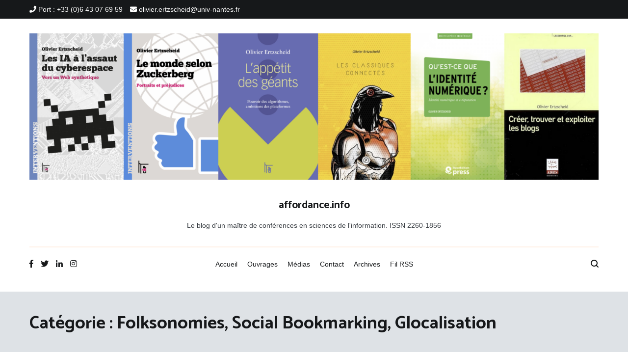

--- FILE ---
content_type: text/html; charset=UTF-8
request_url: https://affordance.framasoft.org/category/folksonomies-social-bookmarking-glocalisation/
body_size: 14823
content:
<!doctype html>
<html lang="fr-FR" prefix="og: http://ogp.me/ns# fb: http://ogp.me/ns/fb#">
<head><style>img.lazy{min-height:1px}</style><link href="https://affordance.framasoft.org/wp-content/plugins/w3-total-cache/pub/js/lazyload.min.js" as="script">
	<meta charset="UTF-8">
	<meta name="viewport" content="width=device-width, initial-scale=1.0, user-scalable=no">
	<link rel="profile" href="http://gmpg.org/xfn/11">

	<title>Folksonomies, Social Bookmarking, Glocalisation &#8211; affordance.info</title>
<meta name='robots' content='max-image-preview:large' />
<link href='https://fonts.gstatic.com' crossorigin rel='preconnect' />
<link rel="alternate" type="application/rss+xml" title="affordance.info &raquo; Flux" href="https://affordance.framasoft.org/feed/" />
<link rel="alternate" type="application/rss+xml" title="affordance.info &raquo; Flux des commentaires" href="https://affordance.framasoft.org/comments/feed/" />
<link rel="alternate" type="application/rss+xml" title="affordance.info &raquo; Flux de la catégorie Folksonomies, Social Bookmarking, Glocalisation" href="https://affordance.framasoft.org/category/folksonomies-social-bookmarking-glocalisation/feed/" />
<style id='wp-img-auto-sizes-contain-inline-css' type='text/css'>
img:is([sizes=auto i],[sizes^="auto," i]){contain-intrinsic-size:3000px 1500px}
/*# sourceURL=wp-img-auto-sizes-contain-inline-css */
</style>
<style id='wp-emoji-styles-inline-css' type='text/css'>

	img.wp-smiley, img.emoji {
		display: inline !important;
		border: none !important;
		box-shadow: none !important;
		height: 1em !important;
		width: 1em !important;
		margin: 0 0.07em !important;
		vertical-align: -0.1em !important;
		background: none !important;
		padding: 0 !important;
	}
/*# sourceURL=wp-emoji-styles-inline-css */
</style>
<style id='wp-block-library-inline-css' type='text/css'>
:root{--wp-block-synced-color:#7a00df;--wp-block-synced-color--rgb:122,0,223;--wp-bound-block-color:var(--wp-block-synced-color);--wp-editor-canvas-background:#ddd;--wp-admin-theme-color:#007cba;--wp-admin-theme-color--rgb:0,124,186;--wp-admin-theme-color-darker-10:#006ba1;--wp-admin-theme-color-darker-10--rgb:0,107,160.5;--wp-admin-theme-color-darker-20:#005a87;--wp-admin-theme-color-darker-20--rgb:0,90,135;--wp-admin-border-width-focus:2px}@media (min-resolution:192dpi){:root{--wp-admin-border-width-focus:1.5px}}.wp-element-button{cursor:pointer}:root .has-very-light-gray-background-color{background-color:#eee}:root .has-very-dark-gray-background-color{background-color:#313131}:root .has-very-light-gray-color{color:#eee}:root .has-very-dark-gray-color{color:#313131}:root .has-vivid-green-cyan-to-vivid-cyan-blue-gradient-background{background:linear-gradient(135deg,#00d084,#0693e3)}:root .has-purple-crush-gradient-background{background:linear-gradient(135deg,#34e2e4,#4721fb 50%,#ab1dfe)}:root .has-hazy-dawn-gradient-background{background:linear-gradient(135deg,#faaca8,#dad0ec)}:root .has-subdued-olive-gradient-background{background:linear-gradient(135deg,#fafae1,#67a671)}:root .has-atomic-cream-gradient-background{background:linear-gradient(135deg,#fdd79a,#004a59)}:root .has-nightshade-gradient-background{background:linear-gradient(135deg,#330968,#31cdcf)}:root .has-midnight-gradient-background{background:linear-gradient(135deg,#020381,#2874fc)}:root{--wp--preset--font-size--normal:16px;--wp--preset--font-size--huge:42px}.has-regular-font-size{font-size:1em}.has-larger-font-size{font-size:2.625em}.has-normal-font-size{font-size:var(--wp--preset--font-size--normal)}.has-huge-font-size{font-size:var(--wp--preset--font-size--huge)}.has-text-align-center{text-align:center}.has-text-align-left{text-align:left}.has-text-align-right{text-align:right}.has-fit-text{white-space:nowrap!important}#end-resizable-editor-section{display:none}.aligncenter{clear:both}.items-justified-left{justify-content:flex-start}.items-justified-center{justify-content:center}.items-justified-right{justify-content:flex-end}.items-justified-space-between{justify-content:space-between}.screen-reader-text{border:0;clip-path:inset(50%);height:1px;margin:-1px;overflow:hidden;padding:0;position:absolute;width:1px;word-wrap:normal!important}.screen-reader-text:focus{background-color:#ddd;clip-path:none;color:#444;display:block;font-size:1em;height:auto;left:5px;line-height:normal;padding:15px 23px 14px;text-decoration:none;top:5px;width:auto;z-index:100000}html :where(.has-border-color){border-style:solid}html :where([style*=border-top-color]){border-top-style:solid}html :where([style*=border-right-color]){border-right-style:solid}html :where([style*=border-bottom-color]){border-bottom-style:solid}html :where([style*=border-left-color]){border-left-style:solid}html :where([style*=border-width]){border-style:solid}html :where([style*=border-top-width]){border-top-style:solid}html :where([style*=border-right-width]){border-right-style:solid}html :where([style*=border-bottom-width]){border-bottom-style:solid}html :where([style*=border-left-width]){border-left-style:solid}html :where(img[class*=wp-image-]){height:auto;max-width:100%}:where(figure){margin:0 0 1em}html :where(.is-position-sticky){--wp-admin--admin-bar--position-offset:var(--wp-admin--admin-bar--height,0px)}@media screen and (max-width:600px){html :where(.is-position-sticky){--wp-admin--admin-bar--position-offset:0px}}

/*# sourceURL=wp-block-library-inline-css */
</style><style id='global-styles-inline-css' type='text/css'>
:root{--wp--preset--aspect-ratio--square: 1;--wp--preset--aspect-ratio--4-3: 4/3;--wp--preset--aspect-ratio--3-4: 3/4;--wp--preset--aspect-ratio--3-2: 3/2;--wp--preset--aspect-ratio--2-3: 2/3;--wp--preset--aspect-ratio--16-9: 16/9;--wp--preset--aspect-ratio--9-16: 9/16;--wp--preset--color--black: #000000;--wp--preset--color--cyan-bluish-gray: #abb8c3;--wp--preset--color--white: #ffffff;--wp--preset--color--pale-pink: #f78da7;--wp--preset--color--vivid-red: #cf2e2e;--wp--preset--color--luminous-vivid-orange: #ff6900;--wp--preset--color--luminous-vivid-amber: #fcb900;--wp--preset--color--light-green-cyan: #7bdcb5;--wp--preset--color--vivid-green-cyan: #00d084;--wp--preset--color--pale-cyan-blue: #8ed1fc;--wp--preset--color--vivid-cyan-blue: #0693e3;--wp--preset--color--vivid-purple: #9b51e0;--wp--preset--gradient--vivid-cyan-blue-to-vivid-purple: linear-gradient(135deg,rgb(6,147,227) 0%,rgb(155,81,224) 100%);--wp--preset--gradient--light-green-cyan-to-vivid-green-cyan: linear-gradient(135deg,rgb(122,220,180) 0%,rgb(0,208,130) 100%);--wp--preset--gradient--luminous-vivid-amber-to-luminous-vivid-orange: linear-gradient(135deg,rgb(252,185,0) 0%,rgb(255,105,0) 100%);--wp--preset--gradient--luminous-vivid-orange-to-vivid-red: linear-gradient(135deg,rgb(255,105,0) 0%,rgb(207,46,46) 100%);--wp--preset--gradient--very-light-gray-to-cyan-bluish-gray: linear-gradient(135deg,rgb(238,238,238) 0%,rgb(169,184,195) 100%);--wp--preset--gradient--cool-to-warm-spectrum: linear-gradient(135deg,rgb(74,234,220) 0%,rgb(151,120,209) 20%,rgb(207,42,186) 40%,rgb(238,44,130) 60%,rgb(251,105,98) 80%,rgb(254,248,76) 100%);--wp--preset--gradient--blush-light-purple: linear-gradient(135deg,rgb(255,206,236) 0%,rgb(152,150,240) 100%);--wp--preset--gradient--blush-bordeaux: linear-gradient(135deg,rgb(254,205,165) 0%,rgb(254,45,45) 50%,rgb(107,0,62) 100%);--wp--preset--gradient--luminous-dusk: linear-gradient(135deg,rgb(255,203,112) 0%,rgb(199,81,192) 50%,rgb(65,88,208) 100%);--wp--preset--gradient--pale-ocean: linear-gradient(135deg,rgb(255,245,203) 0%,rgb(182,227,212) 50%,rgb(51,167,181) 100%);--wp--preset--gradient--electric-grass: linear-gradient(135deg,rgb(202,248,128) 0%,rgb(113,206,126) 100%);--wp--preset--gradient--midnight: linear-gradient(135deg,rgb(2,3,129) 0%,rgb(40,116,252) 100%);--wp--preset--font-size--small: 13px;--wp--preset--font-size--medium: 20px;--wp--preset--font-size--large: 36px;--wp--preset--font-size--x-large: 42px;--wp--preset--spacing--20: 0.44rem;--wp--preset--spacing--30: 0.67rem;--wp--preset--spacing--40: 1rem;--wp--preset--spacing--50: 1.5rem;--wp--preset--spacing--60: 2.25rem;--wp--preset--spacing--70: 3.38rem;--wp--preset--spacing--80: 5.06rem;--wp--preset--shadow--natural: 6px 6px 9px rgba(0, 0, 0, 0.2);--wp--preset--shadow--deep: 12px 12px 50px rgba(0, 0, 0, 0.4);--wp--preset--shadow--sharp: 6px 6px 0px rgba(0, 0, 0, 0.2);--wp--preset--shadow--outlined: 6px 6px 0px -3px rgb(255, 255, 255), 6px 6px rgb(0, 0, 0);--wp--preset--shadow--crisp: 6px 6px 0px rgb(0, 0, 0);}:where(.is-layout-flex){gap: 0.5em;}:where(.is-layout-grid){gap: 0.5em;}body .is-layout-flex{display: flex;}.is-layout-flex{flex-wrap: wrap;align-items: center;}.is-layout-flex > :is(*, div){margin: 0;}body .is-layout-grid{display: grid;}.is-layout-grid > :is(*, div){margin: 0;}:where(.wp-block-columns.is-layout-flex){gap: 2em;}:where(.wp-block-columns.is-layout-grid){gap: 2em;}:where(.wp-block-post-template.is-layout-flex){gap: 1.25em;}:where(.wp-block-post-template.is-layout-grid){gap: 1.25em;}.has-black-color{color: var(--wp--preset--color--black) !important;}.has-cyan-bluish-gray-color{color: var(--wp--preset--color--cyan-bluish-gray) !important;}.has-white-color{color: var(--wp--preset--color--white) !important;}.has-pale-pink-color{color: var(--wp--preset--color--pale-pink) !important;}.has-vivid-red-color{color: var(--wp--preset--color--vivid-red) !important;}.has-luminous-vivid-orange-color{color: var(--wp--preset--color--luminous-vivid-orange) !important;}.has-luminous-vivid-amber-color{color: var(--wp--preset--color--luminous-vivid-amber) !important;}.has-light-green-cyan-color{color: var(--wp--preset--color--light-green-cyan) !important;}.has-vivid-green-cyan-color{color: var(--wp--preset--color--vivid-green-cyan) !important;}.has-pale-cyan-blue-color{color: var(--wp--preset--color--pale-cyan-blue) !important;}.has-vivid-cyan-blue-color{color: var(--wp--preset--color--vivid-cyan-blue) !important;}.has-vivid-purple-color{color: var(--wp--preset--color--vivid-purple) !important;}.has-black-background-color{background-color: var(--wp--preset--color--black) !important;}.has-cyan-bluish-gray-background-color{background-color: var(--wp--preset--color--cyan-bluish-gray) !important;}.has-white-background-color{background-color: var(--wp--preset--color--white) !important;}.has-pale-pink-background-color{background-color: var(--wp--preset--color--pale-pink) !important;}.has-vivid-red-background-color{background-color: var(--wp--preset--color--vivid-red) !important;}.has-luminous-vivid-orange-background-color{background-color: var(--wp--preset--color--luminous-vivid-orange) !important;}.has-luminous-vivid-amber-background-color{background-color: var(--wp--preset--color--luminous-vivid-amber) !important;}.has-light-green-cyan-background-color{background-color: var(--wp--preset--color--light-green-cyan) !important;}.has-vivid-green-cyan-background-color{background-color: var(--wp--preset--color--vivid-green-cyan) !important;}.has-pale-cyan-blue-background-color{background-color: var(--wp--preset--color--pale-cyan-blue) !important;}.has-vivid-cyan-blue-background-color{background-color: var(--wp--preset--color--vivid-cyan-blue) !important;}.has-vivid-purple-background-color{background-color: var(--wp--preset--color--vivid-purple) !important;}.has-black-border-color{border-color: var(--wp--preset--color--black) !important;}.has-cyan-bluish-gray-border-color{border-color: var(--wp--preset--color--cyan-bluish-gray) !important;}.has-white-border-color{border-color: var(--wp--preset--color--white) !important;}.has-pale-pink-border-color{border-color: var(--wp--preset--color--pale-pink) !important;}.has-vivid-red-border-color{border-color: var(--wp--preset--color--vivid-red) !important;}.has-luminous-vivid-orange-border-color{border-color: var(--wp--preset--color--luminous-vivid-orange) !important;}.has-luminous-vivid-amber-border-color{border-color: var(--wp--preset--color--luminous-vivid-amber) !important;}.has-light-green-cyan-border-color{border-color: var(--wp--preset--color--light-green-cyan) !important;}.has-vivid-green-cyan-border-color{border-color: var(--wp--preset--color--vivid-green-cyan) !important;}.has-pale-cyan-blue-border-color{border-color: var(--wp--preset--color--pale-cyan-blue) !important;}.has-vivid-cyan-blue-border-color{border-color: var(--wp--preset--color--vivid-cyan-blue) !important;}.has-vivid-purple-border-color{border-color: var(--wp--preset--color--vivid-purple) !important;}.has-vivid-cyan-blue-to-vivid-purple-gradient-background{background: var(--wp--preset--gradient--vivid-cyan-blue-to-vivid-purple) !important;}.has-light-green-cyan-to-vivid-green-cyan-gradient-background{background: var(--wp--preset--gradient--light-green-cyan-to-vivid-green-cyan) !important;}.has-luminous-vivid-amber-to-luminous-vivid-orange-gradient-background{background: var(--wp--preset--gradient--luminous-vivid-amber-to-luminous-vivid-orange) !important;}.has-luminous-vivid-orange-to-vivid-red-gradient-background{background: var(--wp--preset--gradient--luminous-vivid-orange-to-vivid-red) !important;}.has-very-light-gray-to-cyan-bluish-gray-gradient-background{background: var(--wp--preset--gradient--very-light-gray-to-cyan-bluish-gray) !important;}.has-cool-to-warm-spectrum-gradient-background{background: var(--wp--preset--gradient--cool-to-warm-spectrum) !important;}.has-blush-light-purple-gradient-background{background: var(--wp--preset--gradient--blush-light-purple) !important;}.has-blush-bordeaux-gradient-background{background: var(--wp--preset--gradient--blush-bordeaux) !important;}.has-luminous-dusk-gradient-background{background: var(--wp--preset--gradient--luminous-dusk) !important;}.has-pale-ocean-gradient-background{background: var(--wp--preset--gradient--pale-ocean) !important;}.has-electric-grass-gradient-background{background: var(--wp--preset--gradient--electric-grass) !important;}.has-midnight-gradient-background{background: var(--wp--preset--gradient--midnight) !important;}.has-small-font-size{font-size: var(--wp--preset--font-size--small) !important;}.has-medium-font-size{font-size: var(--wp--preset--font-size--medium) !important;}.has-large-font-size{font-size: var(--wp--preset--font-size--large) !important;}.has-x-large-font-size{font-size: var(--wp--preset--font-size--x-large) !important;}
/*# sourceURL=global-styles-inline-css */
</style>

<style id='classic-theme-styles-inline-css' type='text/css'>
/*! This file is auto-generated */
.wp-block-button__link{color:#fff;background-color:#32373c;border-radius:9999px;box-shadow:none;text-decoration:none;padding:calc(.667em + 2px) calc(1.333em + 2px);font-size:1.125em}.wp-block-file__button{background:#32373c;color:#fff;text-decoration:none}
/*# sourceURL=/wp-includes/css/classic-themes.min.css */
</style>
<link rel='stylesheet' id='cenote-style-css' href='https://affordance.framasoft.org/wp-content/themes/cenote/style.css?ver=6.9' type='text/css' media='all' />
<style id='cenote-style-inline-css' type='text/css'>
.cenote-header-media .tg-container {
			background-image: url( "" );
		}
/*# sourceURL=cenote-style-inline-css */
</style>
<link rel='stylesheet' id='themegrill-icons-css' href='https://affordance.framasoft.org/wp-content/themes/cenote/assets/css/themegrill-icons.min.css?ver=1.0' type='text/css' media='all' />
<link rel='stylesheet' id='fontawesome-css' href='https://affordance.framasoft.org/wp-content/themes/cenote/assets/css/all.min.css?ver=6.9' type='text/css' media='all' />
<link rel='stylesheet' id='swiper-css' href='https://affordance.framasoft.org/wp-content/themes/cenote/assets/css/swiper.min.css?ver=6.9' type='text/css' media='all' />
<link rel="https://api.w.org/" href="https://affordance.framasoft.org/wp-json/" /><link rel="alternate" title="JSON" type="application/json" href="https://affordance.framasoft.org/wp-json/wp/v2/categories/108" /><link rel="EditURI" type="application/rsd+xml" title="RSD" href="https://affordance.framasoft.org/xmlrpc.php?rsd" />
<meta name="generator" content="WordPress 6.9" />
<!-- Analytics by WP Statistics - https://wp-statistics.com -->
<style id="kirki-inline-styles">.cenote-breadcrumb li a:hover,.cenote-header-media.cenote-header-media--right .cenote-header-media__button:hover,.cenote-header-sticky .cenote-reading-bar .cenote-reading-bar__share .cenote-reading-share-item a:hover,.cenote-header-sticky .main-navigation li ul li > a:hover,.cenote-header-sticky .main-navigation li ul li.focus > a,.comments-area .comment-list .comment-meta .comment-metadata a:hover,.entry-content .page-links a:hover,.entry-content a,.entry-content table a:hover,.entry-footer .tags-links a:hover,.entry-meta a,.main-navigation.tg-site-menu--offcanvas li.current-menu-ancestor > a,.main-navigation.tg-site-menu--offcanvas li.current-menu-item > a,.main-navigation.tg-site-menu--offcanvas li.current_page_ancestor > a,.main-navigation.tg-site-menu--offcanvas li.current_page_item > a,.main-navigation.tg-site-menu--offcanvas li:hover > a,.pagination .page-numbers:hover,.post-template-cover .entry-thumbnail--template .entry-info .entry-meta a:hover,.single .hentry .entry-meta a:hover,.tg-header-top .tg-social-menu li:hover a,.tg-header-top ul:not(.tg-social-menu) li a:hover,.tg-site-footer.tg-site-footer--default .tg-footer-bottom .site-info a:hover,.tg-site-footer.tg-site-footer--default .tg-footer-widget-area .widget .tagcloud a:hover,.tg-site-footer.tg-site-footer--default .tg-footer-widget-area .widget ul li a:hover,.tg-site-footer.tg-site-footer--light-dark .tg-footer-bottom .site-info a:hover,.tg-site-footer.tg-site-footer--light-dark-center .tg-footer-bottom .site-info a:hover,.tg-site-menu--default li.focus > a,.tg-slider.tg-post-slider .tg-container .cat-links a:hover,.tg-slider.tg-post-slider .tg-container .entry-title a:hover,.tg-slider.tg-post-slider .tg-container .posted-on a:hover,.tg-top-cat .cat-links a,.widget_tag_cloud .tagcloud a:hover,a:active,a:focus,a:hover{color:#de7b85;}.button:hover,.entry-footer .cat-links a,.entry-meta .posted-on:before,.main-navigation.tg-site-menu--offcanvas li.current-menu-ancestor > a:before,.main-navigation.tg-site-menu--offcanvas li.current-menu-item > a:before,.main-navigation.tg-site-menu--offcanvas li.current_page_ancestor > a:before,.main-navigation.tg-site-menu--offcanvas li.current_page_item > a:before,.main-navigation.tg-site-menu--offcanvas li:hover > a:before,.post-format-media--gallery .swiper-button-next,.post-format-media--gallery .swiper-button-prev,.post-template-cover .entry-thumbnail--template .entry-info .tg-top-cat .cat-links a:hover,.tg-readmore-link:hover:before,.tg-slider .swiper-button-next,.tg-slider .swiper-button-prev,.widget .widget-title:after,button:hover,input[type="button"]:hover,input[type="reset"]:hover,input[type="submit"]:hover{background-color:#de7b85;}.entry-footer .tags-links a:hover,.tg-site-footer.tg-site-footer--default .tg-footer-widget-area .widget .tagcloud a:hover,.widget_tag_cloud .tagcloud a:hover{border-color:#de7b85;}h1, h2, h3, h4, h5, h6{font-family:Catamaran;font-weight:700;}/* tamil */
@font-face {
  font-family: 'Catamaran';
  font-style: normal;
  font-weight: 700;
  font-display: swap;
  src: url(https://affordance.framasoft.org/wp-content/fonts/catamaran/font) format('woff');
  unicode-range: U+0964-0965, U+0B82-0BFA, U+200C-200D, U+20B9, U+25CC;
}
/* latin-ext */
@font-face {
  font-family: 'Catamaran';
  font-style: normal;
  font-weight: 700;
  font-display: swap;
  src: url(https://affordance.framasoft.org/wp-content/fonts/catamaran/font) format('woff');
  unicode-range: U+0100-02BA, U+02BD-02C5, U+02C7-02CC, U+02CE-02D7, U+02DD-02FF, U+0304, U+0308, U+0329, U+1D00-1DBF, U+1E00-1E9F, U+1EF2-1EFF, U+2020, U+20A0-20AB, U+20AD-20C0, U+2113, U+2C60-2C7F, U+A720-A7FF;
}
/* latin */
@font-face {
  font-family: 'Catamaran';
  font-style: normal;
  font-weight: 700;
  font-display: swap;
  src: url(https://affordance.framasoft.org/wp-content/fonts/catamaran/font) format('woff');
  unicode-range: U+0000-00FF, U+0131, U+0152-0153, U+02BB-02BC, U+02C6, U+02DA, U+02DC, U+0304, U+0308, U+0329, U+2000-206F, U+20AC, U+2122, U+2191, U+2193, U+2212, U+2215, U+FEFF, U+FFFD;
}</style>
<!-- START - Open Graph and Twitter Card Tags 3.3.7 -->
 <!-- Facebook Open Graph -->
  <meta property="og:locale" content="fr_FR"/>
  <meta property="og:site_name" content="affordance.info"/>
  <meta property="og:title" content="Folksonomies, Social Bookmarking, Glocalisation"/>
  <meta property="og:url" content="https://affordance.framasoft.org/category/folksonomies-social-bookmarking-glocalisation/"/>
  <meta property="og:type" content="article"/>
  <meta property="og:description" content="Le blog d&#039;un maître de conférences en sciences de l&#039;information. ISSN 2260-1856"/>
  <meta property="og:image" content="https://affordance.framasoft.org/wp-content/uploads/2022/08/favicon.jpg"/>
  <meta property="og:image:url" content="https://affordance.framasoft.org/wp-content/uploads/2022/08/favicon.jpg"/>
  <meta property="og:image:secure_url" content="https://affordance.framasoft.org/wp-content/uploads/2022/08/favicon.jpg"/>
 <!-- Google+ / Schema.org -->
 <!-- Twitter Cards -->
  <meta name="twitter:title" content="Folksonomies, Social Bookmarking, Glocalisation"/>
  <meta name="twitter:url" content="https://affordance.framasoft.org/category/folksonomies-social-bookmarking-glocalisation/"/>
  <meta name="twitter:description" content="Le blog d&#039;un maître de conférences en sciences de l&#039;information. ISSN 2260-1856"/>
  <meta name="twitter:image" content="https://affordance.framasoft.org/wp-content/uploads/2022/08/favicon.jpg"/>
  <meta name="twitter:card" content="summary_large_image"/>
 <!-- SEO -->
 <!-- Misc. tags -->
 <!-- is_category -->
<!-- END - Open Graph and Twitter Card Tags 3.3.7 -->
	
</head>

<body class="archive category category-folksonomies-social-bookmarking-glocalisation category-108 wp-custom-logo wp-embed-responsive wp-theme-cenote layout-site--wide hfeed tg-archive-style--masonry layout--no-sidebar tg-archive-col--3">


<div id="page" class="site">
	<a class="skip-link screen-reader-text" href="#content">Aller au contenu</a>

	<header id="masthead" class="site-header tg-site-header tg-site-header--bordered">
					<div class="tg-header-top">
				<div class="tg-container tg-flex-container tg-flex-space-between tg-flex-item-centered">
					<ul class="tg-contact-info">
	<li class="tg-contact-info__phone">
		<a href="tel:Port : +33 (0)6 43 07 69 59">
			<i class="fa fa-phone"></i>
			<span>Port : +33 (0)6 43 07 69 59			</span>
		</a>
	</li>
	<li class="tg-contact-info__email">
		<a href="mailto:olivier.ertzscheid@univ-nantes.fr">
			<i class="fa fa-envelope"></i>
			<span>olivier.ertzscheid@univ-nantes.fr</span>
		</a>
	</li>
</ul>
<!-- /.tg-contact-info -->
				</div>
			</div><!-- .tg-header-top -->
		
		<div class="tg-header-bottom">
			<div class="header-bottom-top">
	<div class="tg-container tg-flex-container tg-flex-space-between tg-flex-item-centered">
		
<div class="site-branding">
	<a href="https://affordance.framasoft.org/" class="custom-logo-link" rel="home"><img width="2859" height="736" src="data:image/svg+xml,%3Csvg%20xmlns='http://www.w3.org/2000/svg'%20viewBox='0%200%202859%20736'%3E%3C/svg%3E" data-src="https://affordance.framasoft.org/wp-content/uploads/2024/05/cropped-Capture-decran-2024-05-17-a-19.35.20.png" class="custom-logo lazy" alt="affordance.info" decoding="async" fetchpriority="high" data-srcset="https://affordance.framasoft.org/wp-content/uploads/2024/05/cropped-Capture-decran-2024-05-17-a-19.35.20.png 2859w, https://affordance.framasoft.org/wp-content/uploads/2024/05/cropped-Capture-decran-2024-05-17-a-19.35.20-300x77.png 300w, https://affordance.framasoft.org/wp-content/uploads/2024/05/cropped-Capture-decran-2024-05-17-a-19.35.20-1024x264.png 1024w, https://affordance.framasoft.org/wp-content/uploads/2024/05/cropped-Capture-decran-2024-05-17-a-19.35.20-768x198.png 768w, https://affordance.framasoft.org/wp-content/uploads/2024/05/cropped-Capture-decran-2024-05-17-a-19.35.20-1536x395.png 1536w, https://affordance.framasoft.org/wp-content/uploads/2024/05/cropped-Capture-decran-2024-05-17-a-19.35.20-2048x527.png 2048w, https://affordance.framasoft.org/wp-content/uploads/2024/05/cropped-Capture-decran-2024-05-17-a-19.35.20-600x154.png 600w" data-sizes="(max-width: 2859px) 100vw, 2859px" /></a>		<p class="site-title"><a href="https://affordance.framasoft.org/" rel="home">affordance.info</a></p>
			<p class="site-description">Le blog d&#039;un maître de conférences en sciences de l&#039;information. ISSN 2260-1856</p>
	</div><!-- .site-branding -->
	</div><!-- /.tg-container -->
</div>
<!-- /.header-bottom-top -->

<div class="header-bottom-bottom">
	<div class="tg-container tg-flex-container tg-flex-space-between tg-flex-item-centered">
		
<nav class="tg-social-menu-navigation">
	
		<ul class="tg-social-menu">
			
					<li class="social-link">
						<a href="https://www.facebook.com/olivier.ertzscheid/">
							<i class="tg-icon-facebook"></i>
						</a>
					</li>

				
					<li class="social-link">
						<a href="https://twitter.com/Affordanceinfo2">
							<i class="tg-icon-twitter"></i>
						</a>
					</li>

				
					<li class="social-link">
						<a href="https://www.linkedin.com/in/olivier-ertzscheid-60a626/">
							<i class="tg-icon-linkedin"></i>
						</a>
					</li>

				
					<li class="social-link">
						<a href="https://www.instagram.com/affordanceinfo/">
							<i class="tg-icon-instagram"></i>
						</a>
					</li>

						</ul>

	</nav><!-- /.tg-social-menu -->
<nav id="site-navigation" class="main-navigation tg-site-menu--default">
	<div class="menu-menu-dentete-container"><ul id="primary-menu" class="nav-menu"><li id="menu-item-8750" class="menu-item menu-item-type-custom menu-item-object-custom menu-item-8750"><a href="/">Accueil</a></li>
<li id="menu-item-8801" class="menu-item menu-item-type-post_type menu-item-object-page menu-item-8801"><a href="https://affordance.framasoft.org/ouvrages/">Ouvrages</a></li>
<li id="menu-item-8814" class="menu-item menu-item-type-post_type menu-item-object-page menu-item-8814"><a href="https://affordance.framasoft.org/medias/">Médias</a></li>
<li id="menu-item-8753" class="menu-item menu-item-type-custom menu-item-object-custom menu-item-8753"><a href="/contact/">Contact</a></li>
<li id="menu-item-8751" class="menu-item menu-item-type-custom menu-item-object-custom menu-item-8751"><a href="/archives/">Archives</a></li>
<li id="menu-item-8754" class="menu-item menu-item-type-custom menu-item-object-custom menu-item-8754"><a href="/feed/">Fil RSS</a></li>
</ul></div></nav><!-- #site-navigation -->
<nav class="tg-header-action-navigation">
	<ul class="tg-header-action-menu">
					<li class="tg-search-toggle"><i class="tg-icon-search"></i></li>
		
		<li class="tg-mobile-menu-toggle">
			<span></span>
		</li>
	</ul><!-- .tg-header-action-menu -->
</nav>
<!-- /.tg-header-action-navigation -->
	</div><!-- /.tg-header -->
</div>
<!-- /.header-bottom-bottom -->
		</div>

	</header><!-- #masthead -->

		<nav id="cenote-sticky-header" class="cenote-header-sticky ">
		<div class="sticky-header-slide">
			<div class="cenote-reading-bar">
				<div class="tg-container tg-flex-container tg-flex-item-centered">
									</div>
				<!-- /.tg-container -->
			</div>
			<!-- /.cenote-reading-bar -->

			<div class="cenote-sticky-main">
				<div class="tg-container tg-flex-container tg-flex-space-between tg-flex-item-centered">
					<nav class="main-navigation cenote-sticky-navigation tg-site-menu--default">
						<div class="menu-menu-dentete-container"><ul id="primary-menu" class="menu"><li class="menu-item menu-item-type-custom menu-item-object-custom menu-item-8750"><a href="/">Accueil</a></li>
<li class="menu-item menu-item-type-post_type menu-item-object-page menu-item-8801"><a href="https://affordance.framasoft.org/ouvrages/">Ouvrages</a></li>
<li class="menu-item menu-item-type-post_type menu-item-object-page menu-item-8814"><a href="https://affordance.framasoft.org/medias/">Médias</a></li>
<li class="menu-item menu-item-type-custom menu-item-object-custom menu-item-8753"><a href="/contact/">Contact</a></li>
<li class="menu-item menu-item-type-custom menu-item-object-custom menu-item-8751"><a href="/archives/">Archives</a></li>
<li class="menu-item menu-item-type-custom menu-item-object-custom menu-item-8754"><a href="/feed/">Fil RSS</a></li>
</ul></div>					</nav>
					<!-- /.main-navigation cenote-sticky-navigation -->

					<nav class="tg-header-action-navigation">
	<ul class="tg-header-action-menu">
					<li class="tg-search-toggle"><i class="tg-icon-search"></i></li>
		
		<li class="tg-mobile-menu-toggle">
			<span></span>
		</li>
	</ul><!-- .tg-header-action-menu -->
</nav>
<!-- /.tg-header-action-navigation -->

				</div>
				<!-- /.tg-container -->
			</div>
			<!-- /.cenote-header-sticky__top -->
		</div>
		<!-- /.sticky-header-slide -->
	</nav>
	<!-- /#cenote-sticky-menu.cenote-menu-sticky -->
		<header class="page-header">
			<div class="tg-container">
				<h1 class="page-title">Catégorie : <span>Folksonomies, Social Bookmarking, Glocalisation</span></h1>			</div>
			<!-- /.tg-container -->
		</header><!-- .page-header -->
		
	<div id="content" class="site-content">

		<div class="tg-container tg-flex-container tg-flex-space-between">

	<div id="primary" class="content-area">
		<main id="main" class="site-main">

								<div class="cenote-content-masonry cenote-content-masonry--animated">
					<div id="cenote-content-masonry">
				
<article id="post-6694" class="post-6694 post type-post status-publish format-standard hentry category-bibliotech category-document-numerique category-ecologie-de-linfo category-folksonomies-social-bookmarking-glocalisation category-hdr category-moteurs-et-autres-engins">
				<div class="entry-meta">
				<span class="cat-links"><a href="https://affordance.framasoft.org/category/bibliotech/" rel="category tag">Biblio"Tech"</a><span class="cat-seperator">, </span><a href="https://affordance.framasoft.org/category/document-numerique/" rel="category tag">Document numérique</a><span class="cat-seperator">, </span><a href="https://affordance.framasoft.org/category/ecologie-de-linfo/" rel="category tag">Ecologie de l'info</a><span class="cat-seperator">, </span><a href="https://affordance.framasoft.org/category/folksonomies-social-bookmarking-glocalisation/" rel="category tag">Folksonomies, Social Bookmarking, Glocalisation</a><span class="cat-seperator">, </span><a href="https://affordance.framasoft.org/category/hdr/" rel="category tag">HDR</a><span class="cat-seperator">, </span><a href="https://affordance.framasoft.org/category/moteurs-et-autres-engins/" rel="category tag">Moteurs et autres engins</a></span><span class="posted-on"><a href="https://affordance.framasoft.org/2013/06/chercher-des-textes-ou-trouver-des-mots/" rel="bookmark"><time class="entry-date published updated" datetime="2013-06-20T13:17:09+02:00">20 juin 2013</time></a></span>			</div><!-- .entry-meta -->
					<header class="entry-header">
				<h2 class="entry-title"><a href="https://affordance.framasoft.org/2013/06/chercher-des-textes-ou-trouver-des-mots/" rel="bookmark">Chercher des textes ou trouver des mots. La recherche à la hash(tags)</a></h2>			</header><!-- .entry-header -->
					<div class="entry-content">
				<p class="first-child"><span title="L" class="cenote-drop-cap">L</span>es premiers systèmes d&#39;indexation furent mis en place pour faire face à un triple problème : l&#39;initiale rareté / fragilité des supports de l&#39;écrit et la difficulté de leur accessibilité l&#39;impossibilité d&#39;une lecture extensive face à la multiplication des textes (et donc la nécessité d&#39;un repérage des idées importantes) enfin, à une époque beaucoup plus [&hellip;]</p>
			</div><!-- .entry-content -->
					<footer class="entry-footer">
				<a href="https://affordance.framasoft.org/2013/06/chercher-des-textes-ou-trouver-des-mots/" class="tg-readmore-link">Lire la suite</a>
			</footer><!-- .entry-footer -->
		</article><!-- #post-6694 -->

<article id="post-6696" class="post-6696 post type-post status-publish format-standard hentry category-document-numerique category-folksonomies-social-bookmarking-glocalisation category-hdr category-reseaux-sociaux">
				<div class="entry-meta">
				<span class="cat-links"><a href="https://affordance.framasoft.org/category/document-numerique/" rel="category tag">Document numérique</a><span class="cat-seperator">, </span><a href="https://affordance.framasoft.org/category/folksonomies-social-bookmarking-glocalisation/" rel="category tag">Folksonomies, Social Bookmarking, Glocalisation</a><span class="cat-seperator">, </span><a href="https://affordance.framasoft.org/category/hdr/" rel="category tag">HDR</a><span class="cat-seperator">, </span><a href="https://affordance.framasoft.org/category/reseaux-sociaux/" rel="category tag">Réseaux sociaux</a></span><span class="posted-on"><a href="https://affordance.framasoft.org/2013/06/facebook-devient-facebook/" rel="bookmark"><time class="entry-date published updated" datetime="2013-06-13T22:00:44+02:00">13 juin 2013</time></a></span>			</div><!-- .entry-meta -->
					<header class="entry-header">
				<h2 class="entry-title"><a href="https://affordance.framasoft.org/2013/06/facebook-devient-facebook/" rel="bookmark">Facebook devient #Facebook</a></h2>			</header><!-- .entry-header -->
					<div class="entry-content">
				<p>12 Juin 2013. Facebook annonce l&#39;adoption du #hashtag au sein de son service. On va faire court. Primo, cela doit nous remettre en mémoire qu&#39;au-delà des arcanes de l&#39;algorithmie opaque de ces environnements numériques, le &quot;clé&quot; organisationnelle des usages repose et reposera toujours sur un vieux machin inventé par les bibliothèques il y a de [&hellip;]</p>
			</div><!-- .entry-content -->
					<footer class="entry-footer">
				<a href="https://affordance.framasoft.org/2013/06/facebook-devient-facebook/" class="tg-readmore-link">Lire la suite</a>
			</footer><!-- .entry-footer -->
		</article><!-- #post-6696 -->

<article id="post-6796" class="post-6796 post type-post status-publish format-standard hentry category-ecologie-de-linfo category-folksonomies-social-bookmarking-glocalisation category-hdr category-moteurs-et-autres-engins category-reseaux-sociaux category-serendipite category-web-2-0">
				<div class="entry-meta">
				<span class="cat-links"><a href="https://affordance.framasoft.org/category/ecologie-de-linfo/" rel="category tag">Ecologie de l'info</a><span class="cat-seperator">, </span><a href="https://affordance.framasoft.org/category/folksonomies-social-bookmarking-glocalisation/" rel="category tag">Folksonomies, Social Bookmarking, Glocalisation</a><span class="cat-seperator">, </span><a href="https://affordance.framasoft.org/category/hdr/" rel="category tag">HDR</a><span class="cat-seperator">, </span><a href="https://affordance.framasoft.org/category/moteurs-et-autres-engins/" rel="category tag">Moteurs et autres engins</a><span class="cat-seperator">, </span><a href="https://affordance.framasoft.org/category/reseaux-sociaux/" rel="category tag">Réseaux sociaux</a><span class="cat-seperator">, </span><a href="https://affordance.framasoft.org/category/serendipite/" rel="category tag">Sérendipité</a><span class="cat-seperator">, </span><a href="https://affordance.framasoft.org/category/web-2-0/" rel="category tag">Web 2.0</a></span><span class="posted-on"><a href="https://affordance.framasoft.org/2012/08/de-filtre-et-de-bruit/" rel="bookmark"><time class="entry-date published updated" datetime="2012-08-30T15:17:26+02:00">30 août 2012</time></a></span>			</div><!-- .entry-meta -->
					<header class="entry-header">
				<h2 class="entry-title"><a href="https://affordance.framasoft.org/2012/08/de-filtre-et-de-bruit/" rel="bookmark">De filtre et de bruit</a></h2>			</header><!-- .entry-header -->
					<div class="entry-content">
				<p class="first-child"><span title="L" class="cenote-drop-cap">L</span>e filtre. Voilà déjà quelques années qu&#39;avec d&#39;autres plus illustres, je développe l&#39;idée selon laquelle le web se &quot;referme&quot; autour de noeuds toujours plus centraux qui contraignent nos logiques de navigation, au service d&#39;une économie de l&#39;attention toujours plus gourmande. C&#39;est, entre autres, le point de convergence entre la théorie d&#39;Eli Pasiser (filter-bubble), celle des [&hellip;]</p>
			</div><!-- .entry-content -->
					<footer class="entry-footer">
				<a href="https://affordance.framasoft.org/2012/08/de-filtre-et-de-bruit/" class="tg-readmore-link">Lire la suite</a>
			</footer><!-- .entry-footer -->
		</article><!-- #post-6796 -->

<article id="post-6895" class="post-6895 post type-post status-publish format-standard hentry category-document-numerique category-ecologie-de-linfo category-folksonomies-social-bookmarking-glocalisation category-hdr category-moteurs-et-autres-engins category-reseaux-sociaux">
				<div class="entry-meta">
				<span class="cat-links"><a href="https://affordance.framasoft.org/category/document-numerique/" rel="category tag">Document numérique</a><span class="cat-seperator">, </span><a href="https://affordance.framasoft.org/category/ecologie-de-linfo/" rel="category tag">Ecologie de l'info</a><span class="cat-seperator">, </span><a href="https://affordance.framasoft.org/category/folksonomies-social-bookmarking-glocalisation/" rel="category tag">Folksonomies, Social Bookmarking, Glocalisation</a><span class="cat-seperator">, </span><a href="https://affordance.framasoft.org/category/hdr/" rel="category tag">HDR</a><span class="cat-seperator">, </span><a href="https://affordance.framasoft.org/category/moteurs-et-autres-engins/" rel="category tag">Moteurs et autres engins</a><span class="cat-seperator">, </span><a href="https://affordance.framasoft.org/category/reseaux-sociaux/" rel="category tag">Réseaux sociaux</a></span><span class="posted-on"><a href="https://affordance.framasoft.org/2011/09/lindexation-est-elle-soluble-dans-les-boutons/" rel="bookmark"><time class="entry-date published updated" datetime="2011-09-21T16:14:27+02:00">21 septembre 2011</time></a></span>			</div><!-- .entry-meta -->
					<header class="entry-header">
				<h2 class="entry-title"><a href="https://affordance.framasoft.org/2011/09/lindexation-est-elle-soluble-dans-les-boutons/" rel="bookmark">L&rsquo;indexation est-elle soluble dans le(s) bouton(s) ?</a></h2>			</header><!-- .entry-header -->
					<div class="entry-content">
				<p class="first-child"><span title="A" class="cenote-drop-cap">A</span>u commencement étaient les folksonomies. Il y a encore peu de temps, en gros depuis 2005 et malgré le scepticisme intial à leur encontre, les folksonomies (indexation collaborative) étaient partout présentes sur le web. Leur âge d&#39;or culminant entre 2006 et 2008. La plupart des outils d&#39;accès, de YouTube à Dailymotion en passant par Delicious [&hellip;]</p>
			</div><!-- .entry-content -->
					<footer class="entry-footer">
				<a href="https://affordance.framasoft.org/2011/09/lindexation-est-elle-soluble-dans-les-boutons/" class="tg-readmore-link">Lire la suite</a>
			</footer><!-- .entry-footer -->
		</article><!-- #post-6895 -->

<article id="post-6936" class="post-6936 post type-post status-publish format-standard hentry category-bibliotech category-congres-colloques-et-conferences category-document-numerique category-folksonomies-social-bookmarking-glocalisation category-google-print-books category-livre-numerique category-moteurs-et-autres-engins category-reseaux-sociaux category-veille-recherche-dinfo category-web-2-0">
				<div class="entry-meta">
				<span class="cat-links"><a href="https://affordance.framasoft.org/category/bibliotech/" rel="category tag">Biblio"Tech"</a><span class="cat-seperator">, </span><a href="https://affordance.framasoft.org/category/congres-colloques-et-conferences/" rel="category tag">Congrès, colloques, conférences et causeries</a><span class="cat-seperator">, </span><a href="https://affordance.framasoft.org/category/document-numerique/" rel="category tag">Document numérique</a><span class="cat-seperator">, </span><a href="https://affordance.framasoft.org/category/folksonomies-social-bookmarking-glocalisation/" rel="category tag">Folksonomies, Social Bookmarking, Glocalisation</a><span class="cat-seperator">, </span><a href="https://affordance.framasoft.org/category/google-print-books/" rel="category tag">Google Print/Books</a><span class="cat-seperator">, </span><a href="https://affordance.framasoft.org/category/livre-numerique/" rel="category tag">Livre numérique</a><span class="cat-seperator">, </span><a href="https://affordance.framasoft.org/category/moteurs-et-autres-engins/" rel="category tag">Moteurs et autres engins</a><span class="cat-seperator">, </span><a href="https://affordance.framasoft.org/category/reseaux-sociaux/" rel="category tag">Réseaux sociaux</a><span class="cat-seperator">, </span><a href="https://affordance.framasoft.org/category/veille-recherche-dinfo/" rel="category tag">Veille &amp; Recherche d'info</a><span class="cat-seperator">, </span><a href="https://affordance.framasoft.org/category/web-2-0/" rel="category tag">Web 2.0</a></span><span class="posted-on"><a href="https://affordance.framasoft.org/2011/05/les-gazouillis-du-jeudi/" rel="bookmark"><time class="entry-date published updated" datetime="2011-05-26T22:25:32+02:00">26 mai 2011</time></a></span>			</div><!-- .entry-meta -->
					<header class="entry-header">
				<h2 class="entry-title"><a href="https://affordance.framasoft.org/2011/05/les-gazouillis-du-jeudi/" rel="bookmark">Les gazouillis du &#8230; jeudi</a></h2>			</header><!-- .entry-header -->
					<div class="entry-content">
				<p class="first-child"><span title="D" class="cenote-drop-cap">D</span>u côté du G8 : (Lawrence Lessig) my keynote at eG8 (10 min) http://t.co/kuSnHCW Discours officiel de cloture du G8 : déjà en ligne : http://www.youtube.com/watch?v=9nw1YR36NQw&amp;feature=youtu.be&amp;a &quot;Improvised press conference of the civil society&quot; @ e-G8 feat Yochai Benkler @lessig @scrawford +more http://bit.ly/mb08qO (v@SaskiaWalzel) http://owni.fr/2011/05/25/cyberespace-eg8-internet-libertes-numeriques/ Côté livre numérique &amp; Google Books L&#39;édition française en danger grave [&hellip;]</p>
			</div><!-- .entry-content -->
					<footer class="entry-footer">
				<a href="https://affordance.framasoft.org/2011/05/les-gazouillis-du-jeudi/" class="tg-readmore-link">Lire la suite</a>
			</footer><!-- .entry-footer -->
		</article><!-- #post-6936 -->

<article id="post-6957" class="post-6957 post type-post status-publish format-standard hentry category-document-numerique category-ecologie-de-linfo category-folksonomies-social-bookmarking-glocalisation category-moteurs-et-autres-engins category-reseaux-sociaux category-semantic-web-ontologies category-serendipite category-veille-recherche-dinfo category-web-2-0 category-weblogs-wikis-rss">
				<div class="entry-meta">
				<span class="cat-links"><a href="https://affordance.framasoft.org/category/document-numerique/" rel="category tag">Document numérique</a><span class="cat-seperator">, </span><a href="https://affordance.framasoft.org/category/ecologie-de-linfo/" rel="category tag">Ecologie de l'info</a><span class="cat-seperator">, </span><a href="https://affordance.framasoft.org/category/folksonomies-social-bookmarking-glocalisation/" rel="category tag">Folksonomies, Social Bookmarking, Glocalisation</a><span class="cat-seperator">, </span><a href="https://affordance.framasoft.org/category/moteurs-et-autres-engins/" rel="category tag">Moteurs et autres engins</a><span class="cat-seperator">, </span><a href="https://affordance.framasoft.org/category/reseaux-sociaux/" rel="category tag">Réseaux sociaux</a><span class="cat-seperator">, </span><a href="https://affordance.framasoft.org/category/semantic-web-ontologies/" rel="category tag">Semantic web, ontologies</a><span class="cat-seperator">, </span><a href="https://affordance.framasoft.org/category/serendipite/" rel="category tag">Sérendipité</a><span class="cat-seperator">, </span><a href="https://affordance.framasoft.org/category/veille-recherche-dinfo/" rel="category tag">Veille &amp; Recherche d'info</a><span class="cat-seperator">, </span><a href="https://affordance.framasoft.org/category/web-2-0/" rel="category tag">Web 2.0</a><span class="cat-seperator">, </span><a href="https://affordance.framasoft.org/category/weblogs-wikis-rss/" rel="category tag">Weblogs, Wikis &amp; RSS</a></span><span class="posted-on"><a href="https://affordance.framasoft.org/2011/03/la-base-de-donnee-des-intentions/" rel="bookmark"><time class="entry-date published updated" datetime="2011-03-31T23:20:21+02:00">31 mars 2011</time></a></span>			</div><!-- .entry-meta -->
					<header class="entry-header">
				<h2 class="entry-title"><a href="https://affordance.framasoft.org/2011/03/la-base-de-donnee-des-intentions/" rel="bookmark">J&rsquo;aime que tu plussoies : la base de donnée, le biotope et l&rsquo;écosystème</a></h2>			</header><!-- .entry-header -->
					<div class="entry-content">
				<p>(disclaimer : billet dans lequel il sera question de métaphores écologiques, de Naomi Klein, du Like de Facebook et du bouton &quot;+1 de Google, mais également de la crise documentaire, de l&#39;intentionalité, du pulsionnel, et des huîtres.) CHAPITRE PREMIER. Dans les années 40, aux états-unis, Harold Lasswell, théoricien de la communication, lui assignait comme objectif [&hellip;]</p>
			</div><!-- .entry-content -->
					<footer class="entry-footer">
				<a href="https://affordance.framasoft.org/2011/03/la-base-de-donnee-des-intentions/" class="tg-readmore-link">Lire la suite</a>
			</footer><!-- .entry-footer -->
		</article><!-- #post-6957 -->

<article id="post-6959" class="post-6959 post type-post status-publish format-standard hentry category-folksonomies-social-bookmarking-glocalisation category-google-print-books category-livre-numerique category-moteurs-et-autres-engins category-reseaux-sociaux category-rubrique-a-brac">
				<div class="entry-meta">
				<span class="cat-links"><a href="https://affordance.framasoft.org/category/folksonomies-social-bookmarking-glocalisation/" rel="category tag">Folksonomies, Social Bookmarking, Glocalisation</a><span class="cat-seperator">, </span><a href="https://affordance.framasoft.org/category/google-print-books/" rel="category tag">Google Print/Books</a><span class="cat-seperator">, </span><a href="https://affordance.framasoft.org/category/livre-numerique/" rel="category tag">Livre numérique</a><span class="cat-seperator">, </span><a href="https://affordance.framasoft.org/category/moteurs-et-autres-engins/" rel="category tag">Moteurs et autres engins</a><span class="cat-seperator">, </span><a href="https://affordance.framasoft.org/category/reseaux-sociaux/" rel="category tag">Réseaux sociaux</a><span class="cat-seperator">, </span><a href="https://affordance.framasoft.org/category/rubrique-a-brac/" rel="category tag">Rubrique à brac</a></span><span class="posted-on"><a href="https://affordance.framasoft.org/2011/03/les-gazouillis-du-mercredi/" rel="bookmark"><time class="entry-date published updated" datetime="2011-03-30T15:10:46+02:00">30 mars 2011</time></a></span>			</div><!-- .entry-meta -->
					<header class="entry-header">
				<h2 class="entry-title"><a href="https://affordance.framasoft.org/2011/03/les-gazouillis-du-mercredi/" rel="bookmark">Les gazouillis du mercredi</a></h2>			</header><!-- .entry-header -->
					<div class="entry-content">
				<p class="first-child"><span title="C" class="cenote-drop-cap">C</span>ôté Open Access : DOAJ &#8211; new interface &amp; 6300 journals, 500.000 articles http://www.doaj.org/ Côté moteurs : http://www.zdnet.fr/actualites/eric-schmidt-google-sur-le-point-d-etre-nomme-secretaire-au-commerce-americain-39759217.htm ==&gt; de quoi faire avancer certains dossiers &#8230; Yahoo! va se débarasser d&#39;AlltheWeb, Altavista et &#8230; Delicious http://www.businessinsider.com/yahoo-to-kill-alltheweb-on-april-4-2011-3 ==&gt; mais on se rassure, si les 2 premiers seront &quot;détruits&quot;, Delicious devrait être racheté. Google prépare un moteur [&hellip;]</p>
			</div><!-- .entry-content -->
					<footer class="entry-footer">
				<a href="https://affordance.framasoft.org/2011/03/les-gazouillis-du-mercredi/" class="tg-readmore-link">Lire la suite</a>
			</footer><!-- .entry-footer -->
		</article><!-- #post-6959 -->

<article id="post-6973" class="post-6973 post type-post status-publish format-standard hentry category-document-numerique category-ecologie-de-linfo category-folksonomies-social-bookmarking-glocalisation category-google-print-books category-moteurs-et-autres-engins category-reseaux-sociaux category-serendipite category-web-2-0 category-weblogs-wikis-rss category-wikipedia">
				<div class="entry-meta">
				<span class="cat-links"><a href="https://affordance.framasoft.org/category/document-numerique/" rel="category tag">Document numérique</a><span class="cat-seperator">, </span><a href="https://affordance.framasoft.org/category/ecologie-de-linfo/" rel="category tag">Ecologie de l'info</a><span class="cat-seperator">, </span><a href="https://affordance.framasoft.org/category/folksonomies-social-bookmarking-glocalisation/" rel="category tag">Folksonomies, Social Bookmarking, Glocalisation</a><span class="cat-seperator">, </span><a href="https://affordance.framasoft.org/category/google-print-books/" rel="category tag">Google Print/Books</a><span class="cat-seperator">, </span><a href="https://affordance.framasoft.org/category/moteurs-et-autres-engins/" rel="category tag">Moteurs et autres engins</a><span class="cat-seperator">, </span><a href="https://affordance.framasoft.org/category/reseaux-sociaux/" rel="category tag">Réseaux sociaux</a><span class="cat-seperator">, </span><a href="https://affordance.framasoft.org/category/serendipite/" rel="category tag">Sérendipité</a><span class="cat-seperator">, </span><a href="https://affordance.framasoft.org/category/web-2-0/" rel="category tag">Web 2.0</a><span class="cat-seperator">, </span><a href="https://affordance.framasoft.org/category/weblogs-wikis-rss/" rel="category tag">Weblogs, Wikis &amp; RSS</a><span class="cat-seperator">, </span><a href="https://affordance.framasoft.org/category/wikipedia/" rel="category tag">Wikipedia</a></span><span class="posted-on"><a href="https://affordance.framasoft.org/2011/02/les-5-moments-ecriture-web-reseau/" rel="bookmark"><time class="entry-date published updated" datetime="2011-02-22T13:21:41+01:00">22 février 2011</time></a></span>			</div><!-- .entry-meta -->
					<header class="entry-header">
				<h2 class="entry-title"><a href="https://affordance.framasoft.org/2011/02/les-5-moments-ecriture-web-reseau/" rel="bookmark">Les 5 moments de l&rsquo;écriture en réseau : les moteurs comme scripteurs.</a></h2>			</header><!-- .entry-header -->
					<div class="entry-content">
				<p class="first-child"><span title="P" class="cenote-drop-cap">P</span>ROLOGUE. Le web est un espace d&#39;écriture. Une écriture protéiforme, en réseau. Le web a offert l&#39;hypertexte à l&#39;écriture. Il a également permis de constituer une grande diversité d&#39;agencements collectifs d&#39;énonciation et d&#39;en mesurer la pregnance, l&#39;efficience. Au delà de ce constat, la qualification des écritures collectives à l&#39;oeuvre sur le réseau est une tâche [&hellip;]</p>
			</div><!-- .entry-content -->
					<footer class="entry-footer">
				<a href="https://affordance.framasoft.org/2011/02/les-5-moments-ecriture-web-reseau/" class="tg-readmore-link">Lire la suite</a>
			</footer><!-- .entry-footer -->
		</article><!-- #post-6973 -->

<article id="post-6988" class="post-6988 post type-post status-publish format-standard hentry category-document-numerique category-ecologie-de-linfo category-folksonomies-social-bookmarking-glocalisation category-reseaux-sociaux category-serendipite category-web-2-0 category-wikipedia">
				<div class="entry-meta">
				<span class="cat-links"><a href="https://affordance.framasoft.org/category/document-numerique/" rel="category tag">Document numérique</a><span class="cat-seperator">, </span><a href="https://affordance.framasoft.org/category/ecologie-de-linfo/" rel="category tag">Ecologie de l'info</a><span class="cat-seperator">, </span><a href="https://affordance.framasoft.org/category/folksonomies-social-bookmarking-glocalisation/" rel="category tag">Folksonomies, Social Bookmarking, Glocalisation</a><span class="cat-seperator">, </span><a href="https://affordance.framasoft.org/category/reseaux-sociaux/" rel="category tag">Réseaux sociaux</a><span class="cat-seperator">, </span><a href="https://affordance.framasoft.org/category/serendipite/" rel="category tag">Sérendipité</a><span class="cat-seperator">, </span><a href="https://affordance.framasoft.org/category/web-2-0/" rel="category tag">Web 2.0</a><span class="cat-seperator">, </span><a href="https://affordance.framasoft.org/category/wikipedia/" rel="category tag">Wikipedia</a></span><span class="posted-on"><a href="https://affordance.framasoft.org/2011/01/kakonomie-culturomie-et-folksonomie/" rel="bookmark"><time class="entry-date published updated" datetime="2011-01-25T11:35:03+01:00">25 janvier 2011</time></a></span>			</div><!-- .entry-meta -->
					<header class="entry-header">
				<h2 class="entry-title"><a href="https://affordance.framasoft.org/2011/01/kakonomie-culturomie-et-folksonomie/" rel="bookmark">Kakonomie, Culturomie et Folksonomie</a></h2>			</header><!-- .entry-header -->
					<div class="entry-content">
				<p class="first-child"><span title="C" class="cenote-drop-cap">C</span>haque année, le magazine The Edge pose une question à un aréopage de chercheurs, scientifiques. La question de l&#39;année est : &quot;Quel concept scientifique permettrait d&#39;améliorer l&#39;outillage cognitif de chacun ?&quot; Sur son blog, Gloria Origgi (philosophe au CNRS) répond par le concept de Kakonomie (kakonomics). La kakonomie, c&#39;est &quot;l&#39;étrange préférence pour des échanges de [&hellip;]</p>
			</div><!-- .entry-content -->
					<footer class="entry-footer">
				<a href="https://affordance.framasoft.org/2011/01/kakonomie-culturomie-et-folksonomie/" class="tg-readmore-link">Lire la suite</a>
			</footer><!-- .entry-footer -->
		</article><!-- #post-6988 -->

<article id="post-7105" class="post-7105 post type-post status-publish format-standard hentry category-bibliotech category-document-numerique category-folksonomies-social-bookmarking-glocalisation category-reseaux-sociaux category-semantic-web-ontologies category-serendipite category-veille-recherche-dinfo category-web-2-0">
				<div class="entry-meta">
				<span class="cat-links"><a href="https://affordance.framasoft.org/category/bibliotech/" rel="category tag">Biblio"Tech"</a><span class="cat-seperator">, </span><a href="https://affordance.framasoft.org/category/document-numerique/" rel="category tag">Document numérique</a><span class="cat-seperator">, </span><a href="https://affordance.framasoft.org/category/folksonomies-social-bookmarking-glocalisation/" rel="category tag">Folksonomies, Social Bookmarking, Glocalisation</a><span class="cat-seperator">, </span><a href="https://affordance.framasoft.org/category/reseaux-sociaux/" rel="category tag">Réseaux sociaux</a><span class="cat-seperator">, </span><a href="https://affordance.framasoft.org/category/semantic-web-ontologies/" rel="category tag">Semantic web, ontologies</a><span class="cat-seperator">, </span><a href="https://affordance.framasoft.org/category/serendipite/" rel="category tag">Sérendipité</a><span class="cat-seperator">, </span><a href="https://affordance.framasoft.org/category/veille-recherche-dinfo/" rel="category tag">Veille &amp; Recherche d'info</a><span class="cat-seperator">, </span><a href="https://affordance.framasoft.org/category/web-2-0/" rel="category tag">Web 2.0</a></span><span class="posted-on"><a href="https://affordance.framasoft.org/2010/03/culture-documentaire-et-folksonomies/" rel="bookmark"><time class="entry-date published updated" datetime="2010-03-07T20:20:02+01:00">7 mars 2010</time></a></span>			</div><!-- .entry-meta -->
					<header class="entry-header">
				<h2 class="entry-title"><a href="https://affordance.framasoft.org/2010/03/culture-documentaire-et-folksonomies/" rel="bookmark">Culture documentaire et folksonomies</a></h2>			</header><!-- .entry-header -->
					<div class="entry-content">
				<p class="first-child"><span title="A" class="cenote-drop-cap">A</span>rticle &quot;de commande&quot;, pour la revue &quot;Documentaliste, sciences de l&#39;information&quot;, à paraître fin Février 2010. La version ci-dessous est celle de soumission, non encore revue et corrigée pour publication définitive. La version définitive sera déposée en archives ouvertes au moment de sa parution. Culture documentaire et folksonomies. L’indexation à l’ère industrielle et collaborative. Des folksonomies [&hellip;]</p>
			</div><!-- .entry-content -->
					<footer class="entry-footer">
				<a href="https://affordance.framasoft.org/2010/03/culture-documentaire-et-folksonomies/" class="tg-readmore-link">Lire la suite</a>
			</footer><!-- .entry-footer -->
		</article><!-- #post-7105 -->

<article id="post-7112" class="post-7112 post type-post status-publish format-standard hentry category-document-numerique category-folksonomies-social-bookmarking-glocalisation category-moteurs-et-autres-engins category-reseaux-sociaux category-serendipite category-web-2-0">
				<div class="entry-meta">
				<span class="cat-links"><a href="https://affordance.framasoft.org/category/document-numerique/" rel="category tag">Document numérique</a><span class="cat-seperator">, </span><a href="https://affordance.framasoft.org/category/folksonomies-social-bookmarking-glocalisation/" rel="category tag">Folksonomies, Social Bookmarking, Glocalisation</a><span class="cat-seperator">, </span><a href="https://affordance.framasoft.org/category/moteurs-et-autres-engins/" rel="category tag">Moteurs et autres engins</a><span class="cat-seperator">, </span><a href="https://affordance.framasoft.org/category/reseaux-sociaux/" rel="category tag">Réseaux sociaux</a><span class="cat-seperator">, </span><a href="https://affordance.framasoft.org/category/serendipite/" rel="category tag">Sérendipité</a><span class="cat-seperator">, </span><a href="https://affordance.framasoft.org/category/web-2-0/" rel="category tag">Web 2.0</a></span><span class="posted-on"><a href="https://affordance.framasoft.org/2010/02/ingenieries-de-la-serendipite/" rel="bookmark"><time class="entry-date published updated" datetime="2010-02-03T22:32:24+01:00">3 février 2010</time></a></span>			</div><!-- .entry-meta -->
					<header class="entry-header">
				<h2 class="entry-title"><a href="https://affordance.framasoft.org/2010/02/ingenieries-de-la-serendipite/" rel="bookmark">Ingénieries de la sérendipité.</a></h2>			</header><!-- .entry-header -->
					<div class="entry-content">
				<p class="first-child"><span title="A" class="cenote-drop-cap">A</span>U COMMENCEMENT &#8230; Cela ressemble à de la sérendipité, ça à la goût de la sérendipité &#8230; mais ce n&rsquo;est pas nécessairement de la sérendipité. Historiquement, c&rsquo;est Google qui fut le premier moteur de recherche à instrumentaliser un processus de fortuité, via le bouton « Feeling Lucky » (lequel n&rsquo;a d&rsquo;ailleurs rien à voir avec une quelconque [&hellip;]</p>
			</div><!-- .entry-content -->
					<footer class="entry-footer">
				<a href="https://affordance.framasoft.org/2010/02/ingenieries-de-la-serendipite/" class="tg-readmore-link">Lire la suite</a>
			</footer><!-- .entry-footer -->
		</article><!-- #post-7112 -->

<article id="post-7117" class="post-7117 post type-post status-publish format-standard hentry category-document-numerique category-ecologie-de-linfo category-folksonomies-social-bookmarking-glocalisation category-google-print-books category-moteurs-et-autres-engins">
				<div class="entry-meta">
				<span class="cat-links"><a href="https://affordance.framasoft.org/category/document-numerique/" rel="category tag">Document numérique</a><span class="cat-seperator">, </span><a href="https://affordance.framasoft.org/category/ecologie-de-linfo/" rel="category tag">Ecologie de l'info</a><span class="cat-seperator">, </span><a href="https://affordance.framasoft.org/category/folksonomies-social-bookmarking-glocalisation/" rel="category tag">Folksonomies, Social Bookmarking, Glocalisation</a><span class="cat-seperator">, </span><a href="https://affordance.framasoft.org/category/google-print-books/" rel="category tag">Google Print/Books</a><span class="cat-seperator">, </span><a href="https://affordance.framasoft.org/category/moteurs-et-autres-engins/" rel="category tag">Moteurs et autres engins</a></span><span class="posted-on"><a href="https://affordance.framasoft.org/2010/01/embouteillages-dans-les-nuages/" rel="bookmark"><time class="entry-date published updated" datetime="2010-01-24T21:38:36+01:00">24 janvier 2010</time></a></span>			</div><!-- .entry-meta -->
					<header class="entry-header">
				<h2 class="entry-title"><a href="https://affordance.framasoft.org/2010/01/embouteillages-dans-les-nuages/" rel="bookmark">Embouteillages dans les nuages ?</a></h2>			</header><!-- .entry-header -->
					<div class="entry-content">
				<p class="first-child"><span title="A" class="cenote-drop-cap">A</span>u mois de Janvier 2008, il y a donc déjà 2 ans de cela, la LoC (bibliothèque du Congrès), était la première institution à décider de &quot;déporter&quot; dans les nuages, une partie de ses collections iconographiques. (Pour rappel : mes commentaires de l&#39;époque). Depuis cette date, ce qui était une initiative isolée est devenu une [&hellip;]</p>
			</div><!-- .entry-content -->
					<footer class="entry-footer">
				<a href="https://affordance.framasoft.org/2010/01/embouteillages-dans-les-nuages/" class="tg-readmore-link">Lire la suite</a>
			</footer><!-- .entry-footer -->
		</article><!-- #post-7117 -->
					</div>
					</div>
					<!-- /.cenote-content-masonry -->
				<nav class="navigation pagination">
	<span class="screen-reader-text">Navigation des articles</span>
	<!-- /.screen-reader-text -->
	<div class="nav-links">
		<span aria-current="page" class="page-numbers current"><span class="screen-reader-text">Page</span>1</span>
<a class="page-numbers" href="https://affordance.framasoft.org/category/folksonomies-social-bookmarking-glocalisation/page/2/"><span class="screen-reader-text">Page</span>2</a>
<a class="page-numbers" href="https://affordance.framasoft.org/category/folksonomies-social-bookmarking-glocalisation/page/3/"><span class="screen-reader-text">Page</span>3</a>
<a class="page-numbers" href="https://affordance.framasoft.org/category/folksonomies-social-bookmarking-glocalisation/page/4/"><span class="screen-reader-text">Page</span>4</a>
<a class="page-numbers" href="https://affordance.framasoft.org/category/folksonomies-social-bookmarking-glocalisation/page/5/"><span class="screen-reader-text">Page</span>5</a>
<span class="page-numbers dots">…</span>
<a class="page-numbers" href="https://affordance.framasoft.org/category/folksonomies-social-bookmarking-glocalisation/page/10/"><span class="screen-reader-text">Page</span>10</a>
<a class="next page-numbers" href="https://affordance.framasoft.org/category/folksonomies-social-bookmarking-glocalisation/page/2/">Suivant</a>	</div>
	<!-- /.nav-links -->
</nav>
<!-- /.navigation pagination -->


		</main><!-- #main -->
	</div><!-- #primary -->

		</div><!-- .tg-container -->
	</div><!-- #content -->

		<footer id="colophon" class="site-footer tg-site-footer tg-site-footer--light">
		<div class="tg-footer-top">
			<div class="tg-container">
							</div>
		</div><!-- .tg-footer-top -->

		<div class="tg-footer-bottom">
			<div class="tg-container">
				<div class="tg-footer-bottom-container tg-flex-container">
					<div class="tg-footer-bottom-left">
						<div class="site-info">
	Copyright &copy; 2026 <a href="https://affordance.framasoft.org/" title="affordance.info" ><span>affordance.info</span></a>. All rights reserved. Theme: <a href="https://themegrill.com/themes/cenote/" target="_blank" rel="nofollow">Cenote</a> by ThemeGrill. Powered by <a href="https://wordpress.org" target="_blank" rel="nofollow">WordPress</a>.</div><!-- .site-info -->
					</div><!-- .tg-footer-bottom-left -->
					<div class="tg-footer-bottom-right">
					</div><!-- .tg-footer-bottom-right-->
				</div><!-- .tg-footer-bootom-container-->
			</div>
		</div><!-- .tg-footer-bottom -->
	</footer><!-- #colophon -->

</div><!-- #page -->
<nav id="mobile-navigation" class="cenote-mobile-navigation">
	<div class="menu-menu-dentete-container"><ul id="primary-menu" class="menu"><li class="menu-item menu-item-type-custom menu-item-object-custom menu-item-8750"><a href="/">Accueil</a></li>
<li class="menu-item menu-item-type-post_type menu-item-object-page menu-item-8801"><a href="https://affordance.framasoft.org/ouvrages/">Ouvrages</a></li>
<li class="menu-item menu-item-type-post_type menu-item-object-page menu-item-8814"><a href="https://affordance.framasoft.org/medias/">Médias</a></li>
<li class="menu-item menu-item-type-custom menu-item-object-custom menu-item-8753"><a href="/contact/">Contact</a></li>
<li class="menu-item menu-item-type-custom menu-item-object-custom menu-item-8751"><a href="/archives/">Archives</a></li>
<li class="menu-item menu-item-type-custom menu-item-object-custom menu-item-8754"><a href="/feed/">Fil RSS</a></li>
</ul></div></nav><!-- #mobile-navigation -->

<div id="search-form" class="cenote-search-form">
	<span class="search-form-close"></span>	
	<div class="tg-container">
		<form role="search" method="get" class="search-form" action="https://affordance.framasoft.org/">
				<label>
					<span class="screen-reader-text">Rechercher :</span>
					<input type="search" class="search-field" placeholder="Rechercher…" value="" name="s" />
				</label>
				<input type="submit" class="search-submit" value="Rechercher" />
			</form>		<p class="cenote-search-form__description">Commencez à saisir votre recherche ci-dessus et pressez Entrée pour rechercher. ESC pour annuler.</p>
	</div>
	<!-- /.tg-container -->
</div>
<!-- /.cenote-search-form -->
		<div id="cenote-back-to-top" class="cenote-back-to-top">
		<span>
			Retour en haut			<i class="tg-icon-arrow-right"></i>
		</span>
	</div>
	<script type="speculationrules">
{"prefetch":[{"source":"document","where":{"and":[{"href_matches":"/*"},{"not":{"href_matches":["/wp-*.php","/wp-admin/*","/wp-content/uploads/*","/wp-content/*","/wp-content/plugins/*","/wp-content/themes/cenote/*","/*\\?(.+)"]}},{"not":{"selector_matches":"a[rel~=\"nofollow\"]"}},{"not":{"selector_matches":".no-prefetch, .no-prefetch a"}}]},"eagerness":"conservative"}]}
</script>
<script type="text/javascript" src="https://affordance.framasoft.org/wp-content/themes/cenote/assets/js/skip-link-focus-fix.min.js?ver=20151215" id="cenote-skip-link-focus-fix-js"></script>
<script type="text/javascript" src="https://affordance.framasoft.org/wp-content/themes/cenote/assets/js/hammer.min.js?ver=2.0.8" id="hammer-js"></script>
<script type="text/javascript" src="https://affordance.framasoft.org/wp-content/themes/cenote/assets/js/swiper.min.js?ver=4.2.0" id="swiper-js"></script>
<script type="text/javascript" src="https://affordance.framasoft.org/wp-content/themes/cenote/assets/js/Headroom.min.js?ver=0.9.4" id="headroom-js"></script>
<script type="text/javascript" src="https://affordance.framasoft.org/wp-includes/js/imagesloaded.min.js?ver=5.0.0" id="imagesloaded-js"></script>
<script type="text/javascript" src="https://affordance.framasoft.org/wp-includes/js/masonry.min.js?ver=4.2.2" id="masonry-js"></script>
<script type="text/javascript" src="https://affordance.framasoft.org/wp-content/themes/cenote/assets/js/cenote-custom.min.js?ver=1.0.0" id="cenote-custom-js"></script>
<script type="text/javascript" id="wp-statistics-tracker-js-extra">
/* <![CDATA[ */
var WP_Statistics_Tracker_Object = {"requestUrl":"https://affordance.framasoft.org/wp-json/wp-statistics/v2","ajaxUrl":"https://affordance.framasoft.org/wp-admin/admin-ajax.php","hitParams":{"wp_statistics_hit":1,"source_type":"category","source_id":108,"search_query":"","signature":"d8d26674ddf125a4bbf07502f64bb9a0","endpoint":"hit"},"option":{"dntEnabled":"","bypassAdBlockers":"","consentIntegration":{"name":null,"status":[]},"isPreview":false,"userOnline":false,"trackAnonymously":false,"isWpConsentApiActive":false,"consentLevel":""},"isLegacyEventLoaded":"","customEventAjaxUrl":"https://affordance.framasoft.org/wp-admin/admin-ajax.php?action=wp_statistics_custom_event&nonce=198cc49dac","onlineParams":{"wp_statistics_hit":1,"source_type":"category","source_id":108,"search_query":"","signature":"d8d26674ddf125a4bbf07502f64bb9a0","action":"wp_statistics_online_check"},"jsCheckTime":"60000"};
//# sourceURL=wp-statistics-tracker-js-extra
/* ]]> */
</script>
<script type="text/javascript" src="https://affordance.framasoft.org/wp-content/plugins/wp-statistics/assets/js/tracker.js?ver=14.16" id="wp-statistics-tracker-js"></script>
<script id="wp-emoji-settings" type="application/json">
{"baseUrl":"https://s.w.org/images/core/emoji/17.0.2/72x72/","ext":".png","svgUrl":"https://s.w.org/images/core/emoji/17.0.2/svg/","svgExt":".svg","source":{"concatemoji":"https://affordance.framasoft.org/wp-includes/js/wp-emoji-release.min.js?ver=6.9"}}
</script>
<script type="module">
/* <![CDATA[ */
/*! This file is auto-generated */
const a=JSON.parse(document.getElementById("wp-emoji-settings").textContent),o=(window._wpemojiSettings=a,"wpEmojiSettingsSupports"),s=["flag","emoji"];function i(e){try{var t={supportTests:e,timestamp:(new Date).valueOf()};sessionStorage.setItem(o,JSON.stringify(t))}catch(e){}}function c(e,t,n){e.clearRect(0,0,e.canvas.width,e.canvas.height),e.fillText(t,0,0);t=new Uint32Array(e.getImageData(0,0,e.canvas.width,e.canvas.height).data);e.clearRect(0,0,e.canvas.width,e.canvas.height),e.fillText(n,0,0);const a=new Uint32Array(e.getImageData(0,0,e.canvas.width,e.canvas.height).data);return t.every((e,t)=>e===a[t])}function p(e,t){e.clearRect(0,0,e.canvas.width,e.canvas.height),e.fillText(t,0,0);var n=e.getImageData(16,16,1,1);for(let e=0;e<n.data.length;e++)if(0!==n.data[e])return!1;return!0}function u(e,t,n,a){switch(t){case"flag":return n(e,"\ud83c\udff3\ufe0f\u200d\u26a7\ufe0f","\ud83c\udff3\ufe0f\u200b\u26a7\ufe0f")?!1:!n(e,"\ud83c\udde8\ud83c\uddf6","\ud83c\udde8\u200b\ud83c\uddf6")&&!n(e,"\ud83c\udff4\udb40\udc67\udb40\udc62\udb40\udc65\udb40\udc6e\udb40\udc67\udb40\udc7f","\ud83c\udff4\u200b\udb40\udc67\u200b\udb40\udc62\u200b\udb40\udc65\u200b\udb40\udc6e\u200b\udb40\udc67\u200b\udb40\udc7f");case"emoji":return!a(e,"\ud83e\u1fac8")}return!1}function f(e,t,n,a){let r;const o=(r="undefined"!=typeof WorkerGlobalScope&&self instanceof WorkerGlobalScope?new OffscreenCanvas(300,150):document.createElement("canvas")).getContext("2d",{willReadFrequently:!0}),s=(o.textBaseline="top",o.font="600 32px Arial",{});return e.forEach(e=>{s[e]=t(o,e,n,a)}),s}function r(e){var t=document.createElement("script");t.src=e,t.defer=!0,document.head.appendChild(t)}a.supports={everything:!0,everythingExceptFlag:!0},new Promise(t=>{let n=function(){try{var e=JSON.parse(sessionStorage.getItem(o));if("object"==typeof e&&"number"==typeof e.timestamp&&(new Date).valueOf()<e.timestamp+604800&&"object"==typeof e.supportTests)return e.supportTests}catch(e){}return null}();if(!n){if("undefined"!=typeof Worker&&"undefined"!=typeof OffscreenCanvas&&"undefined"!=typeof URL&&URL.createObjectURL&&"undefined"!=typeof Blob)try{var e="postMessage("+f.toString()+"("+[JSON.stringify(s),u.toString(),c.toString(),p.toString()].join(",")+"));",a=new Blob([e],{type:"text/javascript"});const r=new Worker(URL.createObjectURL(a),{name:"wpTestEmojiSupports"});return void(r.onmessage=e=>{i(n=e.data),r.terminate(),t(n)})}catch(e){}i(n=f(s,u,c,p))}t(n)}).then(e=>{for(const n in e)a.supports[n]=e[n],a.supports.everything=a.supports.everything&&a.supports[n],"flag"!==n&&(a.supports.everythingExceptFlag=a.supports.everythingExceptFlag&&a.supports[n]);var t;a.supports.everythingExceptFlag=a.supports.everythingExceptFlag&&!a.supports.flag,a.supports.everything||((t=a.source||{}).concatemoji?r(t.concatemoji):t.wpemoji&&t.twemoji&&(r(t.twemoji),r(t.wpemoji)))});
//# sourceURL=https://affordance.framasoft.org/wp-includes/js/wp-emoji-loader.min.js
/* ]]> */
</script>

<script>window.w3tc_lazyload=1,window.lazyLoadOptions={elements_selector:".lazy",callback_loaded:function(t){var e;try{e=new CustomEvent("w3tc_lazyload_loaded",{detail:{e:t}})}catch(a){(e=document.createEvent("CustomEvent")).initCustomEvent("w3tc_lazyload_loaded",!1,!1,{e:t})}window.dispatchEvent(e)}}</script><script async src="https://affordance.framasoft.org/wp-content/plugins/w3-total-cache/pub/js/lazyload.min.js"></script></body>
</html>

<!--
Performance optimized by W3 Total Cache. Learn more: https://www.boldgrid.com/w3-total-cache/?utm_source=w3tc&utm_medium=footer_comment&utm_campaign=free_plugin

Mise en cache de page à l’aide de Disk: Enhanced 
Chargement différé
Minified using APC

Served from: affordance.framasoft.org @ 2026-01-21 11:03:00 by W3 Total Cache
-->

--- FILE ---
content_type: text/css
request_url: https://affordance.framasoft.org/wp-content/themes/cenote/assets/css/themegrill-icons.min.css?ver=1.0
body_size: 569
content:
@font-face{font-family:"themegrill-icons";src:url("./themegrill-icons.eot?86374cfcb9e8f90667faf2540f3044dd?#iefix") format("embedded-opentype"),url("../fonts/themegrill-icons.woff2?86374cfcb9e8f90667faf2540f3044dd") format("woff2"),url("../fonts/themegrill-icons.woff?86374cfcb9e8f90667faf2540f3044dd") format("woff"),url("../fonts/themegrill-icons.ttf?86374cfcb9e8f90667faf2540f3044dd") format("truetype"),url("../fonts/themegrill-icons.svg?86374cfcb9e8f90667faf2540f3044dd#themegrill-icons") format("svg")}i{line-height:1}i[class^="tg-icon-"]:before,i[class*=" tg-icon-"]:before{font-family:themegrill-icons !important;font-style:normal;font-weight:normal !important;font-variant:normal;text-transform:none;line-height:1;-webkit-font-smoothing:antialiased;-moz-osx-font-smoothing:grayscale}.tg-icon-arrow-down:before{content:"\f101"}.tg-icon-arrow-left:before{content:"\f102"}.tg-icon-arrow-right:before{content:"\f103"}.tg-icon-arrow-up:before{content:"\f104"}.tg-icon-bar:before{content:"\f105"}.tg-icon-behance:before{content:"\f106"}.tg-icon-blogger:before{content:"\f107"}.tg-icon-close:before{content:"\f108"}.tg-icon-codepen:before{content:"\f109"}.tg-icon-delicious:before{content:"\f10a"}.tg-icon-deviantart:before{content:"\f10b"}.tg-icon-dribbble:before{content:"\f10c"}.tg-icon-facebook:before{content:"\f10d"}.tg-icon-google-plus:before{content:"\f10e"}.tg-icon-instagram:before{content:"\f10f"}.tg-icon-linkedin:before{content:"\f110"}.tg-icon-medium:before{content:"\f111"}.tg-icon-pinterest:before{content:"\f112"}.tg-icon-quora:before{content:"\f113"}.tg-icon-quote-left:before{content:"\f114"}.tg-icon-quote-right:before{content:"\f115"}.tg-icon-reply:before{content:"\f116"}.tg-icon-search:before{content:"\f117"}.tg-icon-tumblr:before{content:"\f118"}.tg-icon-twitter:before{content:"\f119"}.tg-icon-vimeo:before{content:"\f11a"}.tg-icon-yelp:before{content:"\f11b"}.tg-icon-youtube:before{content:"\f11c"}